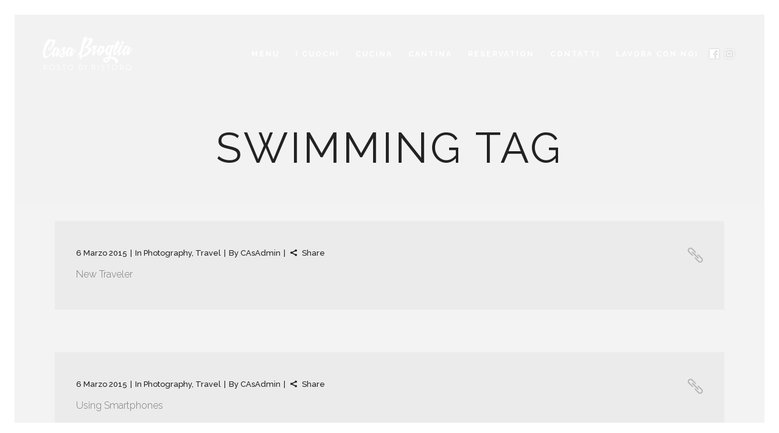

--- FILE ---
content_type: text/html; charset=UTF-8
request_url: https://www.casabroglia.com/tag/swimming/
body_size: 11709
content:
<!DOCTYPE html>
<html lang="it-IT">
<head>
	
<!-- Global site tag (gtag.js) - Google Analytics -->
<script async src="https://www.googletagmanager.com/gtag/js?id=UA-79201404-19"></script>
<script>
  window.dataLayer = window.dataLayer || [];
  function gtag(){dataLayer.push(arguments);}
  gtag('js', new Date());

  gtag('config', 'UA-79201404-19');
</script>

    
			
			
        <meta charset="UTF-8" />
        
        <link rel="profile" href="http://gmpg.org/xfn/11" />
        <link rel="pingback" href="https://www.casabroglia.com/xmlrpc.php" />
        <link rel="shortcut icon" type="image/x-icon" href="https://www.casabroglia.com/wp-content/uploads/2018/02/favicon-broglia.png">
        <link rel="apple-touch-icon" href="https://www.casabroglia.com/wp-content/uploads/2018/02/favicon-broglia.png"/>
	            <meta name="viewport" content="width=device-width,initial-scale=1,user-scalable=no">
        <title>Swimming &#8211; Casa Broglia</title>
<link href='//fonts.googleapis.com/css?family=Open+Sans:100,100italic,200,200italic,300,300italic,400,400italic,500,500italic,600,600italic,700,700italic,800,800italic,900,900italic%7CRaleway:100,100italic,200,200italic,300,300italic,400,400italic,500,500italic,600,600italic,700,700italic,800,800italic,900,900italic%7CDancing+Script:100,100italic,200,200italic,300,300italic,400,400italic,500,500italic,600,600italic,700,700italic,800,800italic,900,900italic%7CLato:100,100italic,200,200italic,300,300italic,400,400italic,500,500italic,600,600italic,700,700italic,800,800italic,900,900italic%7CRaleway:100,100italic,200,200italic,300,300italic,400,400italic,500,500italic,600,600italic,700,700italic,800,800italic,900,900italic%7CDancing+Script:100,100italic,200,200italic,300,300italic,400,400italic,500,500italic,600,600italic,700,700italic,800,800italic,900,900italic%26subset%3Dlatin%2Clatin-ext' rel='stylesheet' type='text/css' />
<meta name='robots' content='max-image-preview:large' />
	<style>img:is([sizes="auto" i], [sizes^="auto," i]) { contain-intrinsic-size: 3000px 1500px }</style>
	<meta name="dlm-version" content="5.1.6"><link rel='dns-prefetch' href='//maps.googleapis.com' />
<link rel="alternate" type="application/rss+xml" title="Casa Broglia &raquo; Feed" href="https://www.casabroglia.com/feed/" />
<link rel="alternate" type="application/rss+xml" title="Casa Broglia &raquo; Swimming Feed del tag" href="https://www.casabroglia.com/tag/swimming/feed/" />
<script type="text/javascript">
/* <![CDATA[ */
window._wpemojiSettings = {"baseUrl":"https:\/\/s.w.org\/images\/core\/emoji\/16.0.1\/72x72\/","ext":".png","svgUrl":"https:\/\/s.w.org\/images\/core\/emoji\/16.0.1\/svg\/","svgExt":".svg","source":{"concatemoji":"https:\/\/www.casabroglia.com\/wp-includes\/js\/wp-emoji-release.min.js?ver=6.8.3"}};
/*! This file is auto-generated */
!function(s,n){var o,i,e;function c(e){try{var t={supportTests:e,timestamp:(new Date).valueOf()};sessionStorage.setItem(o,JSON.stringify(t))}catch(e){}}function p(e,t,n){e.clearRect(0,0,e.canvas.width,e.canvas.height),e.fillText(t,0,0);var t=new Uint32Array(e.getImageData(0,0,e.canvas.width,e.canvas.height).data),a=(e.clearRect(0,0,e.canvas.width,e.canvas.height),e.fillText(n,0,0),new Uint32Array(e.getImageData(0,0,e.canvas.width,e.canvas.height).data));return t.every(function(e,t){return e===a[t]})}function u(e,t){e.clearRect(0,0,e.canvas.width,e.canvas.height),e.fillText(t,0,0);for(var n=e.getImageData(16,16,1,1),a=0;a<n.data.length;a++)if(0!==n.data[a])return!1;return!0}function f(e,t,n,a){switch(t){case"flag":return n(e,"\ud83c\udff3\ufe0f\u200d\u26a7\ufe0f","\ud83c\udff3\ufe0f\u200b\u26a7\ufe0f")?!1:!n(e,"\ud83c\udde8\ud83c\uddf6","\ud83c\udde8\u200b\ud83c\uddf6")&&!n(e,"\ud83c\udff4\udb40\udc67\udb40\udc62\udb40\udc65\udb40\udc6e\udb40\udc67\udb40\udc7f","\ud83c\udff4\u200b\udb40\udc67\u200b\udb40\udc62\u200b\udb40\udc65\u200b\udb40\udc6e\u200b\udb40\udc67\u200b\udb40\udc7f");case"emoji":return!a(e,"\ud83e\udedf")}return!1}function g(e,t,n,a){var r="undefined"!=typeof WorkerGlobalScope&&self instanceof WorkerGlobalScope?new OffscreenCanvas(300,150):s.createElement("canvas"),o=r.getContext("2d",{willReadFrequently:!0}),i=(o.textBaseline="top",o.font="600 32px Arial",{});return e.forEach(function(e){i[e]=t(o,e,n,a)}),i}function t(e){var t=s.createElement("script");t.src=e,t.defer=!0,s.head.appendChild(t)}"undefined"!=typeof Promise&&(o="wpEmojiSettingsSupports",i=["flag","emoji"],n.supports={everything:!0,everythingExceptFlag:!0},e=new Promise(function(e){s.addEventListener("DOMContentLoaded",e,{once:!0})}),new Promise(function(t){var n=function(){try{var e=JSON.parse(sessionStorage.getItem(o));if("object"==typeof e&&"number"==typeof e.timestamp&&(new Date).valueOf()<e.timestamp+604800&&"object"==typeof e.supportTests)return e.supportTests}catch(e){}return null}();if(!n){if("undefined"!=typeof Worker&&"undefined"!=typeof OffscreenCanvas&&"undefined"!=typeof URL&&URL.createObjectURL&&"undefined"!=typeof Blob)try{var e="postMessage("+g.toString()+"("+[JSON.stringify(i),f.toString(),p.toString(),u.toString()].join(",")+"));",a=new Blob([e],{type:"text/javascript"}),r=new Worker(URL.createObjectURL(a),{name:"wpTestEmojiSupports"});return void(r.onmessage=function(e){c(n=e.data),r.terminate(),t(n)})}catch(e){}c(n=g(i,f,p,u))}t(n)}).then(function(e){for(var t in e)n.supports[t]=e[t],n.supports.everything=n.supports.everything&&n.supports[t],"flag"!==t&&(n.supports.everythingExceptFlag=n.supports.everythingExceptFlag&&n.supports[t]);n.supports.everythingExceptFlag=n.supports.everythingExceptFlag&&!n.supports.flag,n.DOMReady=!1,n.readyCallback=function(){n.DOMReady=!0}}).then(function(){return e}).then(function(){var e;n.supports.everything||(n.readyCallback(),(e=n.source||{}).concatemoji?t(e.concatemoji):e.wpemoji&&e.twemoji&&(t(e.twemoji),t(e.wpemoji)))}))}((window,document),window._wpemojiSettings);
/* ]]> */
</script>
<link rel='stylesheet' id='layerslider-css' href='https://www.casabroglia.com/wp-content/plugins/LayerSlider/static/layerslider/css/layerslider.css?ver=6.6.4' type='text/css' media='all' />
<style id='wp-emoji-styles-inline-css' type='text/css'>

	img.wp-smiley, img.emoji {
		display: inline !important;
		border: none !important;
		box-shadow: none !important;
		height: 1em !important;
		width: 1em !important;
		margin: 0 0.07em !important;
		vertical-align: -0.1em !important;
		background: none !important;
		padding: 0 !important;
	}
</style>
<link rel='stylesheet' id='wp-block-library-css' href='https://www.casabroglia.com/wp-includes/css/dist/block-library/style.min.css?ver=6.8.3' type='text/css' media='all' />
<style id='classic-theme-styles-inline-css' type='text/css'>
/*! This file is auto-generated */
.wp-block-button__link{color:#fff;background-color:#32373c;border-radius:9999px;box-shadow:none;text-decoration:none;padding:calc(.667em + 2px) calc(1.333em + 2px);font-size:1.125em}.wp-block-file__button{background:#32373c;color:#fff;text-decoration:none}
</style>
<style id='global-styles-inline-css' type='text/css'>
:root{--wp--preset--aspect-ratio--square: 1;--wp--preset--aspect-ratio--4-3: 4/3;--wp--preset--aspect-ratio--3-4: 3/4;--wp--preset--aspect-ratio--3-2: 3/2;--wp--preset--aspect-ratio--2-3: 2/3;--wp--preset--aspect-ratio--16-9: 16/9;--wp--preset--aspect-ratio--9-16: 9/16;--wp--preset--color--black: #000000;--wp--preset--color--cyan-bluish-gray: #abb8c3;--wp--preset--color--white: #ffffff;--wp--preset--color--pale-pink: #f78da7;--wp--preset--color--vivid-red: #cf2e2e;--wp--preset--color--luminous-vivid-orange: #ff6900;--wp--preset--color--luminous-vivid-amber: #fcb900;--wp--preset--color--light-green-cyan: #7bdcb5;--wp--preset--color--vivid-green-cyan: #00d084;--wp--preset--color--pale-cyan-blue: #8ed1fc;--wp--preset--color--vivid-cyan-blue: #0693e3;--wp--preset--color--vivid-purple: #9b51e0;--wp--preset--gradient--vivid-cyan-blue-to-vivid-purple: linear-gradient(135deg,rgba(6,147,227,1) 0%,rgb(155,81,224) 100%);--wp--preset--gradient--light-green-cyan-to-vivid-green-cyan: linear-gradient(135deg,rgb(122,220,180) 0%,rgb(0,208,130) 100%);--wp--preset--gradient--luminous-vivid-amber-to-luminous-vivid-orange: linear-gradient(135deg,rgba(252,185,0,1) 0%,rgba(255,105,0,1) 100%);--wp--preset--gradient--luminous-vivid-orange-to-vivid-red: linear-gradient(135deg,rgba(255,105,0,1) 0%,rgb(207,46,46) 100%);--wp--preset--gradient--very-light-gray-to-cyan-bluish-gray: linear-gradient(135deg,rgb(238,238,238) 0%,rgb(169,184,195) 100%);--wp--preset--gradient--cool-to-warm-spectrum: linear-gradient(135deg,rgb(74,234,220) 0%,rgb(151,120,209) 20%,rgb(207,42,186) 40%,rgb(238,44,130) 60%,rgb(251,105,98) 80%,rgb(254,248,76) 100%);--wp--preset--gradient--blush-light-purple: linear-gradient(135deg,rgb(255,206,236) 0%,rgb(152,150,240) 100%);--wp--preset--gradient--blush-bordeaux: linear-gradient(135deg,rgb(254,205,165) 0%,rgb(254,45,45) 50%,rgb(107,0,62) 100%);--wp--preset--gradient--luminous-dusk: linear-gradient(135deg,rgb(255,203,112) 0%,rgb(199,81,192) 50%,rgb(65,88,208) 100%);--wp--preset--gradient--pale-ocean: linear-gradient(135deg,rgb(255,245,203) 0%,rgb(182,227,212) 50%,rgb(51,167,181) 100%);--wp--preset--gradient--electric-grass: linear-gradient(135deg,rgb(202,248,128) 0%,rgb(113,206,126) 100%);--wp--preset--gradient--midnight: linear-gradient(135deg,rgb(2,3,129) 0%,rgb(40,116,252) 100%);--wp--preset--font-size--small: 13px;--wp--preset--font-size--medium: 20px;--wp--preset--font-size--large: 36px;--wp--preset--font-size--x-large: 42px;--wp--preset--spacing--20: 0.44rem;--wp--preset--spacing--30: 0.67rem;--wp--preset--spacing--40: 1rem;--wp--preset--spacing--50: 1.5rem;--wp--preset--spacing--60: 2.25rem;--wp--preset--spacing--70: 3.38rem;--wp--preset--spacing--80: 5.06rem;--wp--preset--shadow--natural: 6px 6px 9px rgba(0, 0, 0, 0.2);--wp--preset--shadow--deep: 12px 12px 50px rgba(0, 0, 0, 0.4);--wp--preset--shadow--sharp: 6px 6px 0px rgba(0, 0, 0, 0.2);--wp--preset--shadow--outlined: 6px 6px 0px -3px rgba(255, 255, 255, 1), 6px 6px rgba(0, 0, 0, 1);--wp--preset--shadow--crisp: 6px 6px 0px rgba(0, 0, 0, 1);}:where(.is-layout-flex){gap: 0.5em;}:where(.is-layout-grid){gap: 0.5em;}body .is-layout-flex{display: flex;}.is-layout-flex{flex-wrap: wrap;align-items: center;}.is-layout-flex > :is(*, div){margin: 0;}body .is-layout-grid{display: grid;}.is-layout-grid > :is(*, div){margin: 0;}:where(.wp-block-columns.is-layout-flex){gap: 2em;}:where(.wp-block-columns.is-layout-grid){gap: 2em;}:where(.wp-block-post-template.is-layout-flex){gap: 1.25em;}:where(.wp-block-post-template.is-layout-grid){gap: 1.25em;}.has-black-color{color: var(--wp--preset--color--black) !important;}.has-cyan-bluish-gray-color{color: var(--wp--preset--color--cyan-bluish-gray) !important;}.has-white-color{color: var(--wp--preset--color--white) !important;}.has-pale-pink-color{color: var(--wp--preset--color--pale-pink) !important;}.has-vivid-red-color{color: var(--wp--preset--color--vivid-red) !important;}.has-luminous-vivid-orange-color{color: var(--wp--preset--color--luminous-vivid-orange) !important;}.has-luminous-vivid-amber-color{color: var(--wp--preset--color--luminous-vivid-amber) !important;}.has-light-green-cyan-color{color: var(--wp--preset--color--light-green-cyan) !important;}.has-vivid-green-cyan-color{color: var(--wp--preset--color--vivid-green-cyan) !important;}.has-pale-cyan-blue-color{color: var(--wp--preset--color--pale-cyan-blue) !important;}.has-vivid-cyan-blue-color{color: var(--wp--preset--color--vivid-cyan-blue) !important;}.has-vivid-purple-color{color: var(--wp--preset--color--vivid-purple) !important;}.has-black-background-color{background-color: var(--wp--preset--color--black) !important;}.has-cyan-bluish-gray-background-color{background-color: var(--wp--preset--color--cyan-bluish-gray) !important;}.has-white-background-color{background-color: var(--wp--preset--color--white) !important;}.has-pale-pink-background-color{background-color: var(--wp--preset--color--pale-pink) !important;}.has-vivid-red-background-color{background-color: var(--wp--preset--color--vivid-red) !important;}.has-luminous-vivid-orange-background-color{background-color: var(--wp--preset--color--luminous-vivid-orange) !important;}.has-luminous-vivid-amber-background-color{background-color: var(--wp--preset--color--luminous-vivid-amber) !important;}.has-light-green-cyan-background-color{background-color: var(--wp--preset--color--light-green-cyan) !important;}.has-vivid-green-cyan-background-color{background-color: var(--wp--preset--color--vivid-green-cyan) !important;}.has-pale-cyan-blue-background-color{background-color: var(--wp--preset--color--pale-cyan-blue) !important;}.has-vivid-cyan-blue-background-color{background-color: var(--wp--preset--color--vivid-cyan-blue) !important;}.has-vivid-purple-background-color{background-color: var(--wp--preset--color--vivid-purple) !important;}.has-black-border-color{border-color: var(--wp--preset--color--black) !important;}.has-cyan-bluish-gray-border-color{border-color: var(--wp--preset--color--cyan-bluish-gray) !important;}.has-white-border-color{border-color: var(--wp--preset--color--white) !important;}.has-pale-pink-border-color{border-color: var(--wp--preset--color--pale-pink) !important;}.has-vivid-red-border-color{border-color: var(--wp--preset--color--vivid-red) !important;}.has-luminous-vivid-orange-border-color{border-color: var(--wp--preset--color--luminous-vivid-orange) !important;}.has-luminous-vivid-amber-border-color{border-color: var(--wp--preset--color--luminous-vivid-amber) !important;}.has-light-green-cyan-border-color{border-color: var(--wp--preset--color--light-green-cyan) !important;}.has-vivid-green-cyan-border-color{border-color: var(--wp--preset--color--vivid-green-cyan) !important;}.has-pale-cyan-blue-border-color{border-color: var(--wp--preset--color--pale-cyan-blue) !important;}.has-vivid-cyan-blue-border-color{border-color: var(--wp--preset--color--vivid-cyan-blue) !important;}.has-vivid-purple-border-color{border-color: var(--wp--preset--color--vivid-purple) !important;}.has-vivid-cyan-blue-to-vivid-purple-gradient-background{background: var(--wp--preset--gradient--vivid-cyan-blue-to-vivid-purple) !important;}.has-light-green-cyan-to-vivid-green-cyan-gradient-background{background: var(--wp--preset--gradient--light-green-cyan-to-vivid-green-cyan) !important;}.has-luminous-vivid-amber-to-luminous-vivid-orange-gradient-background{background: var(--wp--preset--gradient--luminous-vivid-amber-to-luminous-vivid-orange) !important;}.has-luminous-vivid-orange-to-vivid-red-gradient-background{background: var(--wp--preset--gradient--luminous-vivid-orange-to-vivid-red) !important;}.has-very-light-gray-to-cyan-bluish-gray-gradient-background{background: var(--wp--preset--gradient--very-light-gray-to-cyan-bluish-gray) !important;}.has-cool-to-warm-spectrum-gradient-background{background: var(--wp--preset--gradient--cool-to-warm-spectrum) !important;}.has-blush-light-purple-gradient-background{background: var(--wp--preset--gradient--blush-light-purple) !important;}.has-blush-bordeaux-gradient-background{background: var(--wp--preset--gradient--blush-bordeaux) !important;}.has-luminous-dusk-gradient-background{background: var(--wp--preset--gradient--luminous-dusk) !important;}.has-pale-ocean-gradient-background{background: var(--wp--preset--gradient--pale-ocean) !important;}.has-electric-grass-gradient-background{background: var(--wp--preset--gradient--electric-grass) !important;}.has-midnight-gradient-background{background: var(--wp--preset--gradient--midnight) !important;}.has-small-font-size{font-size: var(--wp--preset--font-size--small) !important;}.has-medium-font-size{font-size: var(--wp--preset--font-size--medium) !important;}.has-large-font-size{font-size: var(--wp--preset--font-size--large) !important;}.has-x-large-font-size{font-size: var(--wp--preset--font-size--x-large) !important;}
:where(.wp-block-post-template.is-layout-flex){gap: 1.25em;}:where(.wp-block-post-template.is-layout-grid){gap: 1.25em;}
:where(.wp-block-columns.is-layout-flex){gap: 2em;}:where(.wp-block-columns.is-layout-grid){gap: 2em;}
:root :where(.wp-block-pullquote){font-size: 1.5em;line-height: 1.6;}
</style>
<link rel='stylesheet' id='contact-form-7-css' href='https://www.casabroglia.com/wp-content/plugins/contact-form-7/includes/css/styles.css?ver=6.1.3' type='text/css' media='all' />
<link rel='stylesheet' id='modal-window-css' href='https://www.casabroglia.com/wp-content/plugins/modal-window/public/assets/css/modal.min.css?ver=6.2.3' type='text/css' media='all' />
<link rel='stylesheet' id='eltd_default_style-css' href='https://www.casabroglia.com/wp-content/themes/borderland/style.css?ver=6.8.3' type='text/css' media='all' />
<link rel='stylesheet' id='eltd_stylesheet-css' href='https://www.casabroglia.com/wp-content/themes/borderland/css/stylesheet.min.css?ver=6.8.3' type='text/css' media='all' />
<link rel='stylesheet' id='eltd_blog-css' href='https://www.casabroglia.com/wp-content/themes/borderland/css/blog.min.css?ver=6.8.3' type='text/css' media='all' />
<link rel='stylesheet' id='eltd_style_dynamic-css' href='https://www.casabroglia.com/wp-content/themes/borderland/css/style_dynamic.css?ver=1668591189' type='text/css' media='all' />
<link rel='stylesheet' id='eltd_font_awesome-css' href='https://www.casabroglia.com/wp-content/themes/borderland/css/font-awesome/css/font-awesome.min.css?ver=6.8.3' type='text/css' media='all' />
<link rel='stylesheet' id='eltd_font_elegant-css' href='https://www.casabroglia.com/wp-content/themes/borderland/css/elegant-icons/style.min.css?ver=6.8.3' type='text/css' media='all' />
<link rel='stylesheet' id='eltd_ion_icons-css' href='https://www.casabroglia.com/wp-content/themes/borderland/css/ion-icons/css/ionicons.min.css?ver=6.8.3' type='text/css' media='all' />
<link rel='stylesheet' id='eltd_linea_icons-css' href='https://www.casabroglia.com/wp-content/themes/borderland/css/linea-icons/style.css?ver=6.8.3' type='text/css' media='all' />
<link rel='stylesheet' id='eltd_responsive-css' href='https://www.casabroglia.com/wp-content/themes/borderland/css/responsive.min.css?ver=6.8.3' type='text/css' media='all' />
<link rel='stylesheet' id='eltd_style_dynamic_responsive-css' href='https://www.casabroglia.com/wp-content/themes/borderland/css/style_dynamic_responsive.css?ver=1668591189' type='text/css' media='all' />
<link rel='stylesheet' id='js_composer_front-css' href='https://www.casabroglia.com/wp-content/plugins/js_composer/assets/css/js_composer.min.css?ver=6.10.0' type='text/css' media='all' />
<link rel='stylesheet' id='eltd_custom_css-css' href='https://www.casabroglia.com/wp-content/themes/borderland/css/custom_css.css?ver=1668591190' type='text/css' media='all' />
<link rel='stylesheet' id='eltd_mac_stylesheet-css' href='https://www.casabroglia.com/wp-content/themes/borderland/css/mac_stylesheet.css?ver=6.8.3' type='text/css' media='all' />
<link rel='stylesheet' id='eltd_webkit-css' href='https://www.casabroglia.com/wp-content/themes/borderland/css/webkit_stylesheet.css?ver=6.8.3' type='text/css' media='all' />
<link rel='stylesheet' id='childstyle-css' href='https://www.casabroglia.com/wp-content/themes/casabroglia/style.css?ver=6.8.3' type='text/css' media='all' />
<script type="text/javascript" id="layerslider-greensock-js-extra">
/* <![CDATA[ */
var LS_Meta = {"v":"6.6.4"};
/* ]]> */
</script>
<script type="text/javascript" data-cfasync="false" src="https://www.casabroglia.com/wp-content/plugins/LayerSlider/static/layerslider/js/greensock.js?ver=1.19.0" id="layerslider-greensock-js"></script>
<script type="text/javascript" src="https://www.casabroglia.com/wp-includes/js/jquery/jquery.min.js?ver=3.7.1" id="jquery-core-js"></script>
<script type="text/javascript" src="https://www.casabroglia.com/wp-includes/js/jquery/jquery-migrate.min.js?ver=3.4.1" id="jquery-migrate-js"></script>
<script type="text/javascript" data-cfasync="false" src="https://www.casabroglia.com/wp-content/plugins/LayerSlider/static/layerslider/js/layerslider.kreaturamedia.jquery.js?ver=6.6.4" id="layerslider-js"></script>
<script type="text/javascript" data-cfasync="false" src="https://www.casabroglia.com/wp-content/plugins/LayerSlider/static/layerslider/js/layerslider.transitions.js?ver=6.6.4" id="layerslider-transitions-js"></script>
<meta name="generator" content="Powered by LayerSlider 6.6.4 - Multi-Purpose, Responsive, Parallax, Mobile-Friendly Slider Plugin for WordPress." />
<!-- LayerSlider updates and docs at: https://layerslider.kreaturamedia.com -->
<link rel="https://api.w.org/" href="https://www.casabroglia.com/wp-json/" /><link rel="alternate" title="JSON" type="application/json" href="https://www.casabroglia.com/wp-json/wp/v2/tags/26" /><link rel="EditURI" type="application/rsd+xml" title="RSD" href="https://www.casabroglia.com/xmlrpc.php?rsd" />
<meta name="generator" content="WordPress 6.8.3" />
<!-- Guestplan Booking Widget --><script>
		(function(g,s,t,p,l,n){
		g["_gstpln"]={};
		(l=s.createElement(t)),(n=s.getElementsByTagName(t)[0]);
		l.async=1;l.src=p;n.parentNode.insertBefore(l,n);
		})(window,document,"script","https://cdn.guestplan.com/widget.js");_gstpln.accessKey = "aa5c7bdc3200a01ee82935aee4d560e7d35eddc1";_gstpln.open = false;_gstpln.locale = "it";</script><!-- // Guestplan Booking Widget --><!--[if IE 9]><link rel="stylesheet" type="text/css" href="https://www.casabroglia.com/wp-content/themes/borderland/css/ie9_stylesheet.css" media="screen"><![endif]--><meta name="generator" content="Powered by WPBakery Page Builder - drag and drop page builder for WordPress."/>
<noscript><style> .wpb_animate_when_almost_visible { opacity: 1; }</style></noscript></head>

<body class="archive tag tag-swimming tag-26 wp-theme-borderland wp-child-theme-casabroglia eltd-core-1.0.3 ajax_fade page_not_loaded  casabroglia-child-ver-1.0.0 borderland-ver-1.14  vertical_menu_with_scroll smooth_scroll paspartu_enabled paspartu_on_top_fixed paspartu_on_bottom_fixed wpb-js-composer js-comp-ver-6.10.0 vc_responsive">


	<div class="ajax_loader">
        <div class="ajax_loader_1">
            <div class="lines"><div class="line1"></div><div class="line2"></div><div class="line3"></div><div class="line4"></div></div>        </div>
    </div>

<div class="wrapper">
<div class="wrapper_inner">


			<header class="page_header transparent scrolled_not_transparent light stick paspartu_header_inside ajax_header_animation">
			<div class="header_inner clearfix">
							
		
			<div class="header_top_bottom_holder">
								<div class="header_bottom  header_full_width clearfix " style="background-color:rgba(255, 255, 255, 0);" >
																			<div class="header_inner_left">
																									<div class="mobile_menu_button">
										<span>
											<span aria-hidden="true" class="eltd_icon_font_elegant icon_menu " ></span>										</span>
									</div>
																
								
								
																	<div class="logo_wrapper" >
																				<div class="eltd_logo"><a  href="https://www.casabroglia.com/"><img class="normal" src="https://www.casabroglia.com/wp-content/uploads/2020/03/logo-casabroglia-black.png" alt="Logo"/><img class="light" src="https://www.casabroglia.com/wp-content/uploads/2020/03/logo-casabroglia-white.png" alt="Logo"/><img class="dark" src="https://www.casabroglia.com/wp-content/uploads/2020/03/logo-casabroglia-black.png" alt="Logo"/><img class="sticky" src="https://www.casabroglia.com/wp-content/uploads/2020/03/logo-casabroglia-white-Sticky.png" alt="Logo"/><img class="mobile" src="https://www.casabroglia.com/wp-content/uploads/2020/03/logo-casabroglia-black-sticky.png" alt="Logo"/></a></div>
																			</div>
																
								
																							</div>
																																							<div class="header_inner_right">
										<div class="side_menu_button_wrapper right">
																																	<div class="side_menu_button">
												<div class="icon-social-desktop"><a href="https://www.facebook.com/CasaBroglia/" target="_blank"><img src="https://www.casabroglia.com/wp-content/uploads/2018/02/icon-fb.png"></a></div>
												<div class="icon-social-desktop"><a href="https://www.instagram.com/casa_broglia/" target="_blank"><img src="https://www.casabroglia.com/wp-content/uploads/2018/02/icon-instagram.png"></a></div>
												<div class="icon-social-mobile"><a href="https://www.facebook.com/CasaBroglia/" target="_blank"><img src="https://www.casabroglia.com/wp-content/uploads/2018/02/icon-fb-black.png"></a></div>
												<div class="icon-social-mobile"><a href="https://www.instagram.com/casa_broglia/" target="_blank"><img src="https://www.casabroglia.com/wp-content/uploads/2018/02/icon-instagram-black.png"></a></div>
												
													
																																			</div>
										</div>
									</div>
																																	<nav class="main_menu drop_down  slide_from_bottom right">
										<ul id="menu-ita" class=""><li id="nav-menu-item-2022" class="menu-item menu-item-type-post_type menu-item-object-page menu-item-has-children  has_sub narrow"><a href="https://www.casabroglia.com/menu/" class=""><span class="item_inner"><span class="menu_icon_wrapper"><i class="menu_icon blank fa"></i></span><span class="item_text">Menu</span></span><span class="plus"></span></a>
<div class="second"><div class="inner"><ul>
	<li id="nav-menu-item-1969" class="menu-item menu-item-type-custom menu-item-object-custom "><a title="Il menu del giorno, per la pausa pranzo in settimana" target="_blank" href="https://www.casabroglia.com/wp-content/uploads/2025/10/A4_LUNCH__WEB.pdf" class=""><span class="item_inner"><span class="menu_icon_wrapper"><i class="menu_icon blank fa"></i></span><span class="item_text">Pranzo (lun-ven)</span></span><span class="plus"></span></a></li>
	<li id="nav-menu-item-1967" class="menu-item menu-item-type-custom menu-item-object-custom "><a title="Il menu per l&#8217;aperitivo con i piccoli assaggi alla carta" target="_blank" href="https://www.casabroglia.com/wp-content/uploads/2026/01/A5_APERITIVO_WEB.pdf" class=""><span class="item_inner"><span class="menu_icon_wrapper"><i class="menu_icon blank fa"></i></span><span class="item_text">Aperitivo &#038; Bistrot</span></span><span class="plus"></span></a></li>
	<li id="nav-menu-item-1968" class="menu-item menu-item-type-custom menu-item-object-custom menu-item-has-children sub"><a title="Il nostro Menu&#8217; alla carta" href="#" class=""><span class="item_inner"><span class="menu_icon_wrapper"><i class="menu_icon blank fa"></i></span><span class="item_text">Cena</span></span><span class="plus"></span><i class="eltd_menu_arrow fa fa-angle-right"></i></a>
	<ul>
		<li id="nav-menu-item-1983" class="menu-item menu-item-type-custom menu-item-object-custom "><a target="_blank" href="https://www.casabroglia.com/wp-content/uploads/2026/01/A4-DINNER_ITA_WEB-1.pdf" class=""><span class="item_inner"><span class="menu_icon_wrapper"><i class="menu_icon blank fa"></i></span><span class="item_text">Italiano</span></span><span class="plus"></span></a></li>
		<li id="nav-menu-item-1982" class="menu-item menu-item-type-custom menu-item-object-custom "><a target="_blank" href="https://www.casabroglia.com/wp-content/uploads/2026/01/A4-DINNER_ENG_WEB-1.pdfhttps://www.casabroglia.com/wp-content/uploads/2026/01/A4-DINNER_ENG_WEB-1.pdf" class=""><span class="item_inner"><span class="menu_icon_wrapper"><i class="menu_icon blank fa"></i></span><span class="item_text">English</span></span><span class="plus"></span></a></li>
	</ul>
</li>
	<li id="nav-menu-item-2067" class="menu-item menu-item-type-custom menu-item-object-custom "><a title="La carta dei dolci e gli abbinamenti, i nostri amari e digestivi" target="_blank" href="https://www.casabroglia.com/wp-content/uploads/2025/10/A5_DESSERT_DIGESTIVI_WEB.pdf" class=""><span class="item_inner"><span class="menu_icon_wrapper"><i class="menu_icon blank fa"></i></span><span class="item_text">Desserts &#038; Digestivi</span></span><span class="plus"></span></a></li>
	<li id="nav-menu-item-2630" class="menu-item menu-item-type-custom menu-item-object-custom "><a title="Informazioni utili per le allergie" href="https://www.casabroglia.com/wp-content/uploads/2025/11/TABELLA_ALLERGENI.pdf" class=""><span class="item_inner"><span class="menu_icon_wrapper"><i class="menu_icon blank fa"></i></span><span class="item_text">Carta Allergeni</span></span><span class="plus"></span></a></li>
</ul></div></div>
</li>
<li id="nav-menu-item-1963" class="menu-item menu-item-type-post_type menu-item-object-page  narrow"><a href="https://www.casabroglia.com/cuochi/" class=""><span class="item_inner"><span class="menu_icon_wrapper"><i class="menu_icon blank fa"></i></span><span class="item_text">I Cuochi</span></span><span class="plus"></span></a></li>
<li id="nav-menu-item-1965" class="menu-item menu-item-type-post_type menu-item-object-page  narrow"><a href="https://www.casabroglia.com/cucina/" class=""><span class="item_inner"><span class="menu_icon_wrapper"><i class="menu_icon blank fa"></i></span><span class="item_text">Cucina</span></span><span class="plus"></span></a></li>
<li id="nav-menu-item-1964" class="menu-item menu-item-type-post_type menu-item-object-page menu-item-has-children  has_sub narrow"><a href="https://www.casabroglia.com/cantina/" class=""><span class="item_inner"><span class="menu_icon_wrapper"><i class="menu_icon blank fa"></i></span><span class="item_text">Cantina</span></span><span class="plus"></span></a>
<div class="second"><div class="inner"><ul>
	<li id="nav-menu-item-1990" class="menu-item menu-item-type-custom menu-item-object-custom "><a target="_blank" href="https://www.casabroglia.com/wp-content/uploads/2025/11/20250617-WINE-LIST.pdf" class=""><span class="item_inner"><span class="menu_icon_wrapper"><i class="menu_icon blank fa"></i></span><span class="item_text">Carta dei vini</span></span><span class="plus"></span></a></li>
	<li id="nav-menu-item-2633" class="menu-item menu-item-type-custom menu-item-object-custom "><a title="I nostri consigli per abbinare in maniera corretta i nostri calici ai nostri piatti" href="https://www.casabroglia.com/wp-content/uploads/2025/11/TABELLA_ALLERGENI.pdf" class=""><span class="item_inner"><span class="menu_icon_wrapper"><i class="menu_icon blank fa"></i></span><span class="item_text">Abbinamenti Calici/Menu&#8217;</span></span><span class="plus"></span></a></li>
</ul></div></div>
</li>
<li id="nav-menu-item-1962" class="menu-item menu-item-type-post_type menu-item-object-page  narrow"><a href="https://www.casabroglia.com/reservation/" class=""><span class="item_inner"><span class="menu_icon_wrapper"><i class="menu_icon blank fa"></i></span><span class="item_text">Reservation</span></span><span class="plus"></span></a></li>
<li id="nav-menu-item-1966" class="menu-item menu-item-type-post_type menu-item-object-page  narrow"><a href="https://www.casabroglia.com/contatti/" class=""><span class="item_inner"><span class="menu_icon_wrapper"><i class="menu_icon blank fa"></i></span><span class="item_text">Contatti</span></span><span class="plus"></span></a></li>
<li id="nav-menu-item-1959" class="menu-item menu-item-type-post_type menu-item-object-page  narrow"><a href="https://www.casabroglia.com/lavora-con-noi/" class=""><span class="item_inner"><span class="menu_icon_wrapper"><i class="menu_icon blank fa"></i></span><span class="item_text">Lavora con noi</span></span><span class="plus"></span></a></li>
</ul>									</nav>
																																															<nav class="mobile_menu">
									<ul id="menu-ita-1" class=""><li id="mobile-menu-item-2022" class="menu-item menu-item-type-post_type menu-item-object-page menu-item-has-children  has_sub"><a href="https://www.casabroglia.com/menu/" class=""><span>Menu</span></a><span class="mobile_arrow"><i class="fa fa-angle-right"></i><i class="fa fa-angle-down"></i></span>
<ul class="sub_menu">
	<li id="mobile-menu-item-1969" class="menu-item menu-item-type-custom menu-item-object-custom "><a title="Il menu del giorno, per la pausa pranzo in settimana" target="_blank" href="https://www.casabroglia.com/wp-content/uploads/2025/10/A4_LUNCH__WEB.pdf" class=""><span>Pranzo (lun-ven)</span></a><span class="mobile_arrow"><i class="fa fa-angle-right"></i><i class="fa fa-angle-down"></i></span></li>
	<li id="mobile-menu-item-1967" class="menu-item menu-item-type-custom menu-item-object-custom "><a title="Il menu per l&#8217;aperitivo con i piccoli assaggi alla carta" target="_blank" href="https://www.casabroglia.com/wp-content/uploads/2026/01/A5_APERITIVO_WEB.pdf" class=""><span>Aperitivo &#038; Bistrot</span></a><span class="mobile_arrow"><i class="fa fa-angle-right"></i><i class="fa fa-angle-down"></i></span></li>
	<li id="mobile-menu-item-1968" class="menu-item menu-item-type-custom menu-item-object-custom menu-item-has-children  has_sub"><a title="Il nostro Menu&#8217; alla carta" href="#" class=""><span>Cena</span></a><span class="mobile_arrow"><i class="fa fa-angle-right"></i><i class="fa fa-angle-down"></i></span>
	<ul class="sub_menu">
		<li id="mobile-menu-item-1983" class="menu-item menu-item-type-custom menu-item-object-custom "><a target="_blank" href="https://www.casabroglia.com/wp-content/uploads/2026/01/A4-DINNER_ITA_WEB-1.pdf" class=""><span>Italiano</span></a><span class="mobile_arrow"><i class="fa fa-angle-right"></i><i class="fa fa-angle-down"></i></span></li>
		<li id="mobile-menu-item-1982" class="menu-item menu-item-type-custom menu-item-object-custom "><a target="_blank" href="https://www.casabroglia.com/wp-content/uploads/2026/01/A4-DINNER_ENG_WEB-1.pdfhttps://www.casabroglia.com/wp-content/uploads/2026/01/A4-DINNER_ENG_WEB-1.pdf" class=""><span>English</span></a><span class="mobile_arrow"><i class="fa fa-angle-right"></i><i class="fa fa-angle-down"></i></span></li>
	</ul>
</li>
	<li id="mobile-menu-item-2067" class="menu-item menu-item-type-custom menu-item-object-custom "><a title="La carta dei dolci e gli abbinamenti, i nostri amari e digestivi" target="_blank" href="https://www.casabroglia.com/wp-content/uploads/2025/10/A5_DESSERT_DIGESTIVI_WEB.pdf" class=""><span>Desserts &#038; Digestivi</span></a><span class="mobile_arrow"><i class="fa fa-angle-right"></i><i class="fa fa-angle-down"></i></span></li>
	<li id="mobile-menu-item-2630" class="menu-item menu-item-type-custom menu-item-object-custom "><a title="Informazioni utili per le allergie" href="https://www.casabroglia.com/wp-content/uploads/2025/11/TABELLA_ALLERGENI.pdf" class=""><span>Carta Allergeni</span></a><span class="mobile_arrow"><i class="fa fa-angle-right"></i><i class="fa fa-angle-down"></i></span></li>
</ul>
</li>
<li id="mobile-menu-item-1963" class="menu-item menu-item-type-post_type menu-item-object-page "><a href="https://www.casabroglia.com/cuochi/" class=""><span>I Cuochi</span></a><span class="mobile_arrow"><i class="fa fa-angle-right"></i><i class="fa fa-angle-down"></i></span></li>
<li id="mobile-menu-item-1965" class="menu-item menu-item-type-post_type menu-item-object-page "><a href="https://www.casabroglia.com/cucina/" class=""><span>Cucina</span></a><span class="mobile_arrow"><i class="fa fa-angle-right"></i><i class="fa fa-angle-down"></i></span></li>
<li id="mobile-menu-item-1964" class="menu-item menu-item-type-post_type menu-item-object-page menu-item-has-children  has_sub"><a href="https://www.casabroglia.com/cantina/" class=""><span>Cantina</span></a><span class="mobile_arrow"><i class="fa fa-angle-right"></i><i class="fa fa-angle-down"></i></span>
<ul class="sub_menu">
	<li id="mobile-menu-item-1990" class="menu-item menu-item-type-custom menu-item-object-custom "><a target="_blank" href="https://www.casabroglia.com/wp-content/uploads/2025/11/20250617-WINE-LIST.pdf" class=""><span>Carta dei vini</span></a><span class="mobile_arrow"><i class="fa fa-angle-right"></i><i class="fa fa-angle-down"></i></span></li>
	<li id="mobile-menu-item-2633" class="menu-item menu-item-type-custom menu-item-object-custom "><a title="I nostri consigli per abbinare in maniera corretta i nostri calici ai nostri piatti" href="https://www.casabroglia.com/wp-content/uploads/2025/11/TABELLA_ALLERGENI.pdf" class=""><span>Abbinamenti Calici/Menu&#8217;</span></a><span class="mobile_arrow"><i class="fa fa-angle-right"></i><i class="fa fa-angle-down"></i></span></li>
</ul>
</li>
<li id="mobile-menu-item-1962" class="menu-item menu-item-type-post_type menu-item-object-page "><a href="https://www.casabroglia.com/reservation/" class=""><span>Reservation</span></a><span class="mobile_arrow"><i class="fa fa-angle-right"></i><i class="fa fa-angle-down"></i></span></li>
<li id="mobile-menu-item-1966" class="menu-item menu-item-type-post_type menu-item-object-page "><a href="https://www.casabroglia.com/contatti/" class=""><span>Contatti</span></a><span class="mobile_arrow"><i class="fa fa-angle-right"></i><i class="fa fa-angle-down"></i></span></li>
<li id="mobile-menu-item-1959" class="menu-item menu-item-type-post_type menu-item-object-page "><a href="https://www.casabroglia.com/lavora-con-noi/" class=""><span>Lavora con noi</span></a><span class="mobile_arrow"><i class="fa fa-angle-right"></i><i class="fa fa-angle-down"></i></span></li>
</ul>								</nav>
													</div>
				</div>
			</div>
		</header>
		

		<a id='back_to_top' class="" href='#'>
			<span class="eltd_icon_stack">
				<span aria-hidden="true" class="eltd_icon_font_elegant arrow_carrot-up  " ></span>			</span>
		</a>






<div class="paspartu_outer  paspartu_on_bottom_fixed">
    	
	        <div class="paspartu_top"></div>
    	<div class="paspartu_left"></div>
    <div class="paspartu_right"></div>
            <div class="paspartu_bottom"></div>
        <div class="paspartu_inner">

<div class="content ">
				<div class="meta">
			
        <div class="seo_title">Casa Broglia | Swimming</div>

							<span id="eltd_page_id">26</span>
			<div class="body_classes">archive,tag,tag-swimming,tag-26,wp-theme-borderland,wp-child-theme-casabroglia,eltd-core-1.0.3,ajax_fade,page_not_loaded,,casabroglia-child-ver-1.0.0,borderland-ver-1.14, vertical_menu_with_scroll,smooth_scroll,paspartu_enabled,paspartu_on_top_fixed,paspartu_on_bottom_fixed,wpb-js-composer js-comp-ver-6.10.0,vc_responsive</div>
		</div>
		<div class="content_inner  ">
					
	
			<div class="title_outer title_without_animation"  data-height="310">
		<div class="title position_center standard_title with_background_color" style="height:310px;background-color:#f2f2f2;">
			<div class="image not_responsive"></div>
			
			<div class="title_holder"  style="padding-top:130px;height:180px;">
				<div class="container">
					<div class="container_inner clearfix">
						<div class="title_subtitle_holder title_content_background" >
                                                        								
									
									
									
																																					
                                    									
									
									
									
                                    										          <h1><span >Swimming Tag</span></h1>
									
									
									
									
                                    
									
								
								
									
															                                						</div>
					</div>
				</div>
			</div>
		</div>
	</div>
		<div class="container">
					<div class="container_inner default_template_holder clearfix">
									
	<div class="blog_holder blog_standard_type">
		
						<article id="post-323" class="post-323 post type-post status-publish format-link has-post-thumbnail hentry category-photography category-travel tag-beach tag-sunset tag-swimming post_format-post-format-link">
            <div class="post_content_holder">
                <div class="post_text_columns">
					<div class="post_text  ">
						<div class="post_text_inner">
															<div class="post_info_link_mark">
									<span class="link_mark"></span>
								</div>
																					
								
								<div class="post_info clearfix  with_icon_right">
									<div class="date">
	
	6 Marzo 2015
	</div><div class="post_category">in <a href="https://www.casabroglia.com/category/photography/" rel="category tag">Photography</a>, <a href="https://www.casabroglia.com/category/travel/" rel="category tag">Travel</a></div><div class="post_info_author_holder">by <a class="post_author_link" href="https://www.casabroglia.com/author/casadmin/">cAsAdmin</a></div>
<div class="blog_social_share_wrapper">
	<div class="blog_share"><div class="social_share_holder"><a href="javascript:void(0)" target="_self"><i class="social_share social_share_icon"></i><span class="social_share_title">Share</span></a><div class="social_share_dropdown"><ul><li class="facebook_share"><a title="Share on Facebook" href="javascript:void(0)" onclick="window.open('http://www.facebook.com/sharer.php?s=100&amp;p[title]=New+Traveler&amp;p[url]=https%3A%2F%2Fwww.casabroglia.com%2Fnew-traveler%2F&amp;p[images][0]=https://www.casabroglia.com/wp-content/uploads/2015/03/bg-teatime-in-iceland.jpg&amp;p[summary]=No+one+rejects%2C+dislikes%2C+or+avoids+pleasure+itself%2C+because+it+is+pleasure%2C+but+because+those+who+do+not+know+how+to+pursue+pleasure+rationally+encounter+consequences+that+are+extremely+painful.+Nor+again+is+there+anyone+who+loves+or+pursues+or+desires+to+obtain+pain+of+itself.+No+one+rejects%2C+dislikes%2C+or+avoids+pleasure+itself%2C+because+it+is+pleasure%2C+but+because+those+who+do+not+know+how+to+pursue+pleasure+rationally+encounter+consequences+that+are+extremely+painful.', 'sharer', 'toolbar=0,status=0,width=620,height=280');"><span class="social_network_icon social_facebook"></span></a></li><li class="twitter_share"><a href="#" onclick="popUp=window.open('http://twitter.com/home?status=No+one+rejects%2C+dislikes%2C+or+avoids+pleasure+itself%2C+because+it+is+pleasure%2C+but+because+those+who+do+not+know+how+to+https://www.casabroglia.com/new-traveler/', 'popupwindow', 'scrollbars=yes,width=800,height=400');popUp.focus();return false;"><span class="social_network_icon social_twitter"></span></a></li><li  class="google_share"><a class="share_link" href="#" onclick="popUp=window.open('https://plus.google.com/share?url=https%3A%2F%2Fwww.casabroglia.com%2Fnew-traveler%2F', 'popupwindow', 'scrollbars=yes,width=800,height=400');popUp.focus();return false"><span class="social_network_icon social_googleplus"></span></a></li><li  class="tumblr_share"><a class="share_link" href="#" onclick="popUp=window.open('http://www.tumblr.com/share/link?url=https%3A%2F%2Fwww.casabroglia.com%2Fnew-traveler%2F&amp;name=New+Traveler&amp;description=No+one+rejects%2C+dislikes%2C+or+avoids+pleasure+itself%2C+because+it+is+pleasure%2C+but+because+those+who+do+not+know+how+to+pursue+pleasure+rationally+encounter+consequences+that+are+extremely+painful.+Nor+again+is+there+anyone+who+loves+or+pursues+or+desires+to+obtain+pain+of+itself.+No+one+rejects%2C+dislikes%2C+or+avoids+pleasure+itself%2C+because+it+is+pleasure%2C+but+because+those+who+do+not+know+how+to+pursue+pleasure+rationally+encounter+consequences+that+are+extremely+painful.', 'popupwindow', 'scrollbars=yes,width=800,height=400');popUp.focus();return false"><span class="social_network_icon social_tumblr"></span></a></li><li  class="pinterest_share"><a class="share_link" href="#" onclick="popUp=window.open('http://pinterest.com/pin/create/button/?url=https%3A%2F%2Fwww.casabroglia.com%2Fnew-traveler%2F&amp;description=New Traveler&amp;media=https%3A%2F%2Fwww.casabroglia.com%2Fwp-content%2Fuploads%2F2015%2F03%2Fbg-teatime-in-iceland.jpg', 'popupwindow', 'scrollbars=yes,width=800,height=400');popUp.focus();return false"><span class="social_network_icon social_pinterest"></span></a></li></ul></div></div></div>	
</div>								</div>
														<div class="post_title">
								<h3><a href="https://www.casabroglia.com/new-traveler/" title="New Traveler">New Traveler</a></h3>								
							</div>
													</div>
					</div>
                </div>
            </div>
        </article>

					<article id="post-311" class="post-311 post type-post status-publish format-link has-post-thumbnail hentry category-photography category-travel tag-beach tag-sunset tag-swimming post_format-post-format-link">
            <div class="post_content_holder">
                <div class="post_text_columns">
					<div class="post_text  ">
						<div class="post_text_inner">
															<div class="post_info_link_mark">
									<span class="link_mark"></span>
								</div>
																					
								
								<div class="post_info clearfix  with_icon_right">
									<div class="date">
	
	6 Marzo 2015
	</div><div class="post_category">in <a href="https://www.casabroglia.com/category/photography/" rel="category tag">Photography</a>, <a href="https://www.casabroglia.com/category/travel/" rel="category tag">Travel</a></div><div class="post_info_author_holder">by <a class="post_author_link" href="https://www.casabroglia.com/author/casadmin/">cAsAdmin</a></div>
<div class="blog_social_share_wrapper">
	<div class="blog_share"><div class="social_share_holder"><a href="javascript:void(0)" target="_self"><i class="social_share social_share_icon"></i><span class="social_share_title">Share</span></a><div class="social_share_dropdown"><ul><li class="facebook_share"><a title="Share on Facebook" href="javascript:void(0)" onclick="window.open('http://www.facebook.com/sharer.php?s=100&amp;p[title]=Using+Smartphones&amp;p[url]=https%3A%2F%2Fwww.casabroglia.com%2Fusing-smartphones%2F&amp;p[images][0]=https://www.casabroglia.com/wp-content/uploads/2015/03/bg-in-flight.jpg&amp;p[summary]=No+one+rejects%2C+dislikes%2C+or+avoids+pleasure+itself%2C+because+it+is+pleasure%2C+but+because+those+who+do+not+know+how+to+pursue+pleasure+rationally+encounter+consequences+that+are+extremely+painful.+Nor+again+is+there+anyone+who+loves+or+pursues+or+desires+to+obtain+pain+of+itself.+No+one+rejects%2C+dislikes%2C+or+avoids+pleasure+itself%2C+because+it+is+pleasure%2C+but+because+those+who+do+not+know+how+to+pursue+pleasure+rationally+encounter+consequences+that+are+extremely+painful.', 'sharer', 'toolbar=0,status=0,width=620,height=280');"><span class="social_network_icon social_facebook"></span></a></li><li class="twitter_share"><a href="#" onclick="popUp=window.open('http://twitter.com/home?status=No+one+rejects%2C+dislikes%2C+or+avoids+pleasure+itself%2C+because+it+is+pleasure%2C+but+because+those+who+do+not+know+how+to+https://www.casabroglia.com/using-smartphones/', 'popupwindow', 'scrollbars=yes,width=800,height=400');popUp.focus();return false;"><span class="social_network_icon social_twitter"></span></a></li><li  class="google_share"><a class="share_link" href="#" onclick="popUp=window.open('https://plus.google.com/share?url=https%3A%2F%2Fwww.casabroglia.com%2Fusing-smartphones%2F', 'popupwindow', 'scrollbars=yes,width=800,height=400');popUp.focus();return false"><span class="social_network_icon social_googleplus"></span></a></li><li  class="tumblr_share"><a class="share_link" href="#" onclick="popUp=window.open('http://www.tumblr.com/share/link?url=https%3A%2F%2Fwww.casabroglia.com%2Fusing-smartphones%2F&amp;name=Using+Smartphones&amp;description=No+one+rejects%2C+dislikes%2C+or+avoids+pleasure+itself%2C+because+it+is+pleasure%2C+but+because+those+who+do+not+know+how+to+pursue+pleasure+rationally+encounter+consequences+that+are+extremely+painful.+Nor+again+is+there+anyone+who+loves+or+pursues+or+desires+to+obtain+pain+of+itself.+No+one+rejects%2C+dislikes%2C+or+avoids+pleasure+itself%2C+because+it+is+pleasure%2C+but+because+those+who+do+not+know+how+to+pursue+pleasure+rationally+encounter+consequences+that+are+extremely+painful.', 'popupwindow', 'scrollbars=yes,width=800,height=400');popUp.focus();return false"><span class="social_network_icon social_tumblr"></span></a></li><li  class="pinterest_share"><a class="share_link" href="#" onclick="popUp=window.open('http://pinterest.com/pin/create/button/?url=https%3A%2F%2Fwww.casabroglia.com%2Fusing-smartphones%2F&amp;description=Using Smartphones&amp;media=https%3A%2F%2Fwww.casabroglia.com%2Fwp-content%2Fuploads%2F2015%2F03%2Fbg-in-flight.jpg', 'popupwindow', 'scrollbars=yes,width=800,height=400');popUp.focus();return false"><span class="social_network_icon social_pinterest"></span></a></li></ul></div></div></div>	
</div>								</div>
														<div class="post_title">
								<h3><a href="https://www.casabroglia.com/using-smartphones/" title="Using Smartphones">Using Smartphones</a></h3>								
							</div>
													</div>
					</div>
                </div>
            </div>
        </article>

					<article id="post-299" class="post-299 post type-post status-publish format-link has-post-thumbnail hentry category-photography category-travel tag-beach tag-sunset tag-swimming post_format-post-format-link">
            <div class="post_content_holder">
                <div class="post_text_columns">
					<div class="post_text  ">
						<div class="post_text_inner">
															<div class="post_info_link_mark">
									<span class="link_mark"></span>
								</div>
																					
								
								<div class="post_info clearfix  with_icon_right">
									<div class="date">
	
	6 Marzo 2015
	</div><div class="post_category">in <a href="https://www.casabroglia.com/category/photography/" rel="category tag">Photography</a>, <a href="https://www.casabroglia.com/category/travel/" rel="category tag">Travel</a></div><div class="post_info_author_holder">by <a class="post_author_link" href="https://www.casabroglia.com/author/casadmin/">cAsAdmin</a></div>
<div class="blog_social_share_wrapper">
	<div class="blog_share"><div class="social_share_holder"><a href="javascript:void(0)" target="_self"><i class="social_share social_share_icon"></i><span class="social_share_title">Share</span></a><div class="social_share_dropdown"><ul><li class="facebook_share"><a title="Share on Facebook" href="javascript:void(0)" onclick="window.open('http://www.facebook.com/sharer.php?s=100&amp;p[title]=Farm+in+South+Africa&amp;p[url]=https%3A%2F%2Fwww.casabroglia.com%2Ffarm-in-south-africa%2F&amp;p[images][0]=https://www.casabroglia.com/wp-content/uploads/2015/03/bg-teatime-in-iceland.jpg&amp;p[summary]=No+one+rejects%2C+dislikes%2C+or+avoids+pleasure+itself%2C+because+it+is+pleasure%2C+but+because+those+who+do+not+know+how+to+pursue+pleasure+rationally+encounter+consequences+that+are+extremely+painful.+Nor+again+is+there+anyone+who+loves+or+pursues+or+desires+to+obtain+pain+of+itself.+No+one+rejects%2C+dislikes%2C+or+avoids+pleasure+itself%2C+because+it+is+pleasure%2C+but+because+those+who+do+not+know+how+to+pursue+pleasure+rationally+encounter+consequences+that+are+extremely+painful.', 'sharer', 'toolbar=0,status=0,width=620,height=280');"><span class="social_network_icon social_facebook"></span></a></li><li class="twitter_share"><a href="#" onclick="popUp=window.open('http://twitter.com/home?status=No+one+rejects%2C+dislikes%2C+or+avoids+pleasure+itself%2C+because+it+is+pleasure%2C+but+because+those+who+do+not+know+how+to+https://www.casabroglia.com/farm-in-south-africa/', 'popupwindow', 'scrollbars=yes,width=800,height=400');popUp.focus();return false;"><span class="social_network_icon social_twitter"></span></a></li><li  class="google_share"><a class="share_link" href="#" onclick="popUp=window.open('https://plus.google.com/share?url=https%3A%2F%2Fwww.casabroglia.com%2Ffarm-in-south-africa%2F', 'popupwindow', 'scrollbars=yes,width=800,height=400');popUp.focus();return false"><span class="social_network_icon social_googleplus"></span></a></li><li  class="tumblr_share"><a class="share_link" href="#" onclick="popUp=window.open('http://www.tumblr.com/share/link?url=https%3A%2F%2Fwww.casabroglia.com%2Ffarm-in-south-africa%2F&amp;name=Farm+in+South+Africa&amp;description=No+one+rejects%2C+dislikes%2C+or+avoids+pleasure+itself%2C+because+it+is+pleasure%2C+but+because+those+who+do+not+know+how+to+pursue+pleasure+rationally+encounter+consequences+that+are+extremely+painful.+Nor+again+is+there+anyone+who+loves+or+pursues+or+desires+to+obtain+pain+of+itself.+No+one+rejects%2C+dislikes%2C+or+avoids+pleasure+itself%2C+because+it+is+pleasure%2C+but+because+those+who+do+not+know+how+to+pursue+pleasure+rationally+encounter+consequences+that+are+extremely+painful.', 'popupwindow', 'scrollbars=yes,width=800,height=400');popUp.focus();return false"><span class="social_network_icon social_tumblr"></span></a></li><li  class="pinterest_share"><a class="share_link" href="#" onclick="popUp=window.open('http://pinterest.com/pin/create/button/?url=https%3A%2F%2Fwww.casabroglia.com%2Ffarm-in-south-africa%2F&amp;description=Farm in South Africa&amp;media=https%3A%2F%2Fwww.casabroglia.com%2Fwp-content%2Fuploads%2F2015%2F03%2Fbg-teatime-in-iceland.jpg', 'popupwindow', 'scrollbars=yes,width=800,height=400');popUp.focus();return false"><span class="social_network_icon social_pinterest"></span></a></li></ul></div></div></div>	
</div>								</div>
														<div class="post_title">
								<h3><a href="https://www.casabroglia.com/farm-in-south-africa/" title="Farm in South Africa">Farm in South Africa</a></h3>								
							</div>
													</div>
					</div>
                </div>
            </div>
        </article>

					<article id="post-287" class="post-287 post type-post status-publish format-link has-post-thumbnail hentry category-photography category-travel tag-beach tag-sunset tag-swimming post_format-post-format-link">
            <div class="post_content_holder">
                <div class="post_text_columns">
					<div class="post_text  ">
						<div class="post_text_inner">
															<div class="post_info_link_mark">
									<span class="link_mark"></span>
								</div>
																					
								
								<div class="post_info clearfix  with_icon_right">
									<div class="date">
	
	6 Marzo 2015
	</div><div class="post_category">in <a href="https://www.casabroglia.com/category/photography/" rel="category tag">Photography</a>, <a href="https://www.casabroglia.com/category/travel/" rel="category tag">Travel</a></div><div class="post_info_author_holder">by <a class="post_author_link" href="https://www.casabroglia.com/author/casadmin/">cAsAdmin</a></div>
<div class="blog_social_share_wrapper">
	<div class="blog_share"><div class="social_share_holder"><a href="javascript:void(0)" target="_self"><i class="social_share social_share_icon"></i><span class="social_share_title">Share</span></a><div class="social_share_dropdown"><ul><li class="facebook_share"><a title="Share on Facebook" href="javascript:void(0)" onclick="window.open('http://www.facebook.com/sharer.php?s=100&amp;p[title]=Travel+Myths&amp;p[url]=https%3A%2F%2Fwww.casabroglia.com%2Ftravel-myths%2F&amp;p[images][0]=https://www.casabroglia.com/wp-content/uploads/2015/03/bg-in-flight.jpg&amp;p[summary]=No+one+rejects%2C+dislikes%2C+or+avoids+pleasure+itself%2C+because+it+is+pleasure%2C+but+because+those+who+do+not+know+how+to+pursue+pleasure+rationally+encounter+consequences+that+are+extremely+painful.+Nor+again+is+there+anyone+who+loves+or+pursues+or+desires+to+obtain+pain+of+itself.+No+one+rejects%2C+dislikes%2C+or+avoids+pleasure+itself%2C+because+it+is+pleasure%2C+but+because+those+who+do+not+know+how+to+pursue+pleasure+rationally+encounter+consequences+that+are+extremely+painful.', 'sharer', 'toolbar=0,status=0,width=620,height=280');"><span class="social_network_icon social_facebook"></span></a></li><li class="twitter_share"><a href="#" onclick="popUp=window.open('http://twitter.com/home?status=No+one+rejects%2C+dislikes%2C+or+avoids+pleasure+itself%2C+because+it+is+pleasure%2C+but+because+those+who+do+not+know+how+to+https://www.casabroglia.com/travel-myths/', 'popupwindow', 'scrollbars=yes,width=800,height=400');popUp.focus();return false;"><span class="social_network_icon social_twitter"></span></a></li><li  class="google_share"><a class="share_link" href="#" onclick="popUp=window.open('https://plus.google.com/share?url=https%3A%2F%2Fwww.casabroglia.com%2Ftravel-myths%2F', 'popupwindow', 'scrollbars=yes,width=800,height=400');popUp.focus();return false"><span class="social_network_icon social_googleplus"></span></a></li><li  class="tumblr_share"><a class="share_link" href="#" onclick="popUp=window.open('http://www.tumblr.com/share/link?url=https%3A%2F%2Fwww.casabroglia.com%2Ftravel-myths%2F&amp;name=Travel+Myths&amp;description=No+one+rejects%2C+dislikes%2C+or+avoids+pleasure+itself%2C+because+it+is+pleasure%2C+but+because+those+who+do+not+know+how+to+pursue+pleasure+rationally+encounter+consequences+that+are+extremely+painful.+Nor+again+is+there+anyone+who+loves+or+pursues+or+desires+to+obtain+pain+of+itself.+No+one+rejects%2C+dislikes%2C+or+avoids+pleasure+itself%2C+because+it+is+pleasure%2C+but+because+those+who+do+not+know+how+to+pursue+pleasure+rationally+encounter+consequences+that+are+extremely+painful.', 'popupwindow', 'scrollbars=yes,width=800,height=400');popUp.focus();return false"><span class="social_network_icon social_tumblr"></span></a></li><li  class="pinterest_share"><a class="share_link" href="#" onclick="popUp=window.open('http://pinterest.com/pin/create/button/?url=https%3A%2F%2Fwww.casabroglia.com%2Ftravel-myths%2F&amp;description=Travel Myths&amp;media=https%3A%2F%2Fwww.casabroglia.com%2Fwp-content%2Fuploads%2F2015%2F03%2Fbg-in-flight.jpg', 'popupwindow', 'scrollbars=yes,width=800,height=400');popUp.focus();return false"><span class="social_network_icon social_pinterest"></span></a></li></ul></div></div></div>	
</div>								</div>
														<div class="post_title">
								<h3><a href="https://www.casabroglia.com/travel-myths/" title="Travel Myths">Travel Myths</a></h3>								
							</div>
													</div>
					</div>
                </div>
            </div>
        </article>

				</div>
							</div>
					</div>


    </div> <!-- close div.content_inner -->
</div>  <!-- close div.content -->

        		</div> <!-- paspartu_inner close div -->
    </div> <!-- paspartu_outer close div -->

<footer >
	<div class="footer_inner clearfix">
					<div class="footer_top_holder">
				<div class="footer_top footer_top_full">
																					<div class="four_columns clearfix">
										<div class="eltd_column column1">
											<div class="column_inner">
												<div id="text-3" class="widget widget_text"><h4>SOCIAL</h4>			<div class="textwidget"><span class="eltd_icon_shade eltd_icon_shortcode font_awesome square pull-center " data-hover-background-color=#5d5d5d  style="background-color: #353535;border-width: 0px!important; border-style:solid;margin: 0 -2px 0 0;line-height:40px;width:40px;height:40px;"><a href="https://www.instagram.com/casa_broglia/" target="_blank" style="color: #ffffff;" ><i class="eltd_icon_font_awesome fa fa-instagram " style="color: #ffffff;vertical-align:bottom;line-height:40px;font-size: 13px; " data-hover-color="#ffffff" ></i></a></span>
<span class="eltd_icon_shade eltd_icon_shortcode font_awesome square pull-center " data-hover-background-color=#5d5d5d  style="background-color: #353535;border-width: 0px!important; border-style:solid;margin: 0 -1px 0 0;line-height:40px;width:40px;height:40px;"><a href="https://www.facebook.com/CasaBroglia/" target="_blank" style="color: #ffffff;" ><i class="eltd_icon_font_awesome fa fa-facebook " style="color: #ffffff;vertical-align:bottom;line-height:40px;font-size: 13px; " data-hover-color="#ffffff" ></i></a></span>
</div>
		</div>											</div>
										</div>
										<div class="eltd_column column2">
											<div class="column_inner">
												<div id="text-10" class="widget widget_text"><h4>CONTATTI</h4>			<div class="textwidget"><p>Per informazioni, prenotazioni, chiamaci o scrivici, siamo a tua completa disposizione.</p>
<p>Telefono: <a href="tel:+390114365562">011.436.55.62</a></p>
<p>E-mail: <a href="mailto:info@casabroglia.com">info@casabroglia.com</a></p>
</div>
		</div>											</div>
										</div>
										<div class="eltd_column column3">
											<div class="column_inner">
												<div id="text-8" class="widget widget_text"><h4>VIENI A TROVARCI</h4>			<div class="textwidget"><p>Siamo in centro a Torino, su via Piazza IV Marzo</p>
<p><b>Indirizzo:</b><br />
<a href="https://www.google.it/maps/place/Via+Torquato+Tasso,+13,+10122+Torino+TO/@45.0736888,7.6812566,17z/data=!3m1!4b1!4m5!3m4!1s0x47886d714dbeaaab:0x5d0b1be3d91aad62!8m2!3d45.0736888!4d7.6834453">Via Torquato Tasso, 13, 10122 Torino TO</a></p>
</div>
		</div>											</div>
										</div>
										<div class="eltd_column column4">
											<div class="column_inner">
												<div id="text-9" class="widget widget_text"><h4>ORARI</h4>			<div class="textwidget"><div class="wpb_text_column wpb_content_element ">
<div class="wpb_wrapper">
<p>Siamo aperti 7 giorni su 7</p>
<p>Dal Lunedì al venerdì <b>dalle 12 alle 23</b><br />
Sabato e domenica <b>dalle 11 alle 24</b></p>
</div>
</div>
</div>
		</div>											</div>
										</div>
									</div>
																				</div>
			</div>
				            				                		<div class="footer_bottom_border_holder " style="height: 1px;background-color: #272727;"></div>
				            			<div class="footer_bottom_holder">
                <div class="footer_bottom_holder_inner">
                    
                                                                <div class="column_inner">
                                        			<div class="textwidget"><p>copyright Casa Broglia 2018 &#8211; P.Iva 11085220017 &#8211; Design: <a href="https://www.macisto.it" target="_blank" rel="noopener">Macisto</a></p>
</div>
		                                    </div>
                                                                                </div>
			</div>
            		
		

	</div>
</footer>
</div> <!-- close div.wrapper_inner  -->
</div> <!-- close div.wrapper -->
<script type="speculationrules">
{"prefetch":[{"source":"document","where":{"and":[{"href_matches":"\/*"},{"not":{"href_matches":["\/wp-*.php","\/wp-admin\/*","\/wp-content\/uploads\/*","\/wp-content\/*","\/wp-content\/plugins\/*","\/wp-content\/themes\/casabroglia\/*","\/wp-content\/themes\/borderland\/*","\/*\\?(.+)"]}},{"not":{"selector_matches":"a[rel~=\"nofollow\"]"}},{"not":{"selector_matches":".no-prefetch, .no-prefetch a"}}]},"eagerness":"conservative"}]}
</script>
<script type="text/javascript" src="https://www.casabroglia.com/wp-includes/js/dist/hooks.min.js?ver=4d63a3d491d11ffd8ac6" id="wp-hooks-js"></script>
<script type="text/javascript" src="https://www.casabroglia.com/wp-includes/js/dist/i18n.min.js?ver=5e580eb46a90c2b997e6" id="wp-i18n-js"></script>
<script type="text/javascript" id="wp-i18n-js-after">
/* <![CDATA[ */
wp.i18n.setLocaleData( { 'text direction\u0004ltr': [ 'ltr' ] } );
/* ]]> */
</script>
<script type="text/javascript" src="https://www.casabroglia.com/wp-content/plugins/contact-form-7/includes/swv/js/index.js?ver=6.1.3" id="swv-js"></script>
<script type="text/javascript" id="contact-form-7-js-translations">
/* <![CDATA[ */
( function( domain, translations ) {
	var localeData = translations.locale_data[ domain ] || translations.locale_data.messages;
	localeData[""].domain = domain;
	wp.i18n.setLocaleData( localeData, domain );
} )( "contact-form-7", {"translation-revision-date":"2025-11-18 20:27:55+0000","generator":"GlotPress\/4.0.3","domain":"messages","locale_data":{"messages":{"":{"domain":"messages","plural-forms":"nplurals=2; plural=n != 1;","lang":"it"},"This contact form is placed in the wrong place.":["Questo modulo di contatto \u00e8 posizionato nel posto sbagliato."],"Error:":["Errore:"]}},"comment":{"reference":"includes\/js\/index.js"}} );
/* ]]> */
</script>
<script type="text/javascript" id="contact-form-7-js-before">
/* <![CDATA[ */
var wpcf7 = {
    "api": {
        "root": "https:\/\/www.casabroglia.com\/wp-json\/",
        "namespace": "contact-form-7\/v1"
    }
};
/* ]]> */
</script>
<script type="text/javascript" src="https://www.casabroglia.com/wp-content/plugins/contact-form-7/includes/js/index.js?ver=6.1.3" id="contact-form-7-js"></script>
<script type="text/javascript" id="dlm-xhr-js-extra">
/* <![CDATA[ */
var dlmXHRtranslations = {"error":"An error occurred while trying to download the file. Please try again.","not_found":"Il download non esiste","no_file_path":"No file path defined.","no_file_paths":"Nessun percorso definito.","filetype":"Download is not allowed for this file type.","file_access_denied":"Access denied to this file.","access_denied":"Access denied. You do not have permission to download this file.","security_error":"Something is wrong with the file path.","file_not_found":"File non trovato."};
/* ]]> */
</script>
<script type="text/javascript" id="dlm-xhr-js-before">
/* <![CDATA[ */
const dlmXHR = {"xhr_links":{"class":["download-link","download-button"]},"prevent_duplicates":true,"ajaxUrl":"https:\/\/www.casabroglia.com\/wp-admin\/admin-ajax.php"}; dlmXHRinstance = {}; const dlmXHRGlobalLinks = "https://www.casabroglia.com/download/"; const dlmNonXHRGlobalLinks = []; dlmXHRgif = "https://www.casabroglia.com/wp-includes/images/spinner.gif"; const dlmXHRProgress = "1"
/* ]]> */
</script>
<script type="text/javascript" src="https://www.casabroglia.com/wp-content/plugins/download-monitor/assets/js/dlm-xhr.min.js?ver=5.1.6" id="dlm-xhr-js"></script>
<script type="text/javascript" id="eltd-like-js-extra">
/* <![CDATA[ */
var eltdLike = {"ajaxurl":"https:\/\/www.casabroglia.com\/wp-admin\/admin-ajax.php"};
/* ]]> */
</script>
<script type="text/javascript" src="https://www.casabroglia.com/wp-content/themes/borderland/js/eltd-like.js?ver=1.0" id="eltd-like-js"></script>
<script type="text/javascript" src="https://www.casabroglia.com/wp-content/themes/borderland/js/plugins.js?ver=6.8.3" id="eltd_plugins-js"></script>
<script type="text/javascript" src="https://www.casabroglia.com/wp-content/themes/borderland/js/jquery.carouFredSel-6.2.1.js?ver=6.8.3" id="carouFredSel-js"></script>
<script type="text/javascript" src="https://www.casabroglia.com/wp-content/themes/borderland/js/jquery.fullPage.min.js?ver=6.8.3" id="one_page_scroll-js"></script>
<script type="text/javascript" src="https://www.casabroglia.com/wp-content/themes/borderland/js/lemmon-slider.js?ver=6.8.3" id="lemmonSlider-js"></script>
<script type="text/javascript" src="https://www.casabroglia.com/wp-content/themes/borderland/js/jquery.mousewheel.min.js?ver=6.8.3" id="mousewheel-js"></script>
<script type="text/javascript" src="https://www.casabroglia.com/wp-content/themes/borderland/js/jquery.touchSwipe.min.js?ver=6.8.3" id="touchSwipe-js"></script>
<script type="text/javascript" src="https://www.casabroglia.com/wp-content/plugins/js_composer/assets/lib/bower/isotope/dist/isotope.pkgd.min.js?ver=6.10.0" id="isotope-js"></script>
<script type="text/javascript" src="https://maps.googleapis.com/maps/api/js?key=AIzaSyCXT3R1S3LVBQBOkMabXIQuF3nBY110vgc&amp;ver=6.8.3" id="google_map_api-js"></script>
<script type="text/javascript" id="eltd_default_dynamic-js-extra">
/* <![CDATA[ */
var no_ajax_obj = {"no_ajax_pages":["","https:\/\/www.casabroglia.com\/wp-login.php?action=logout&_wpnonce=014f32b4d6"]};
/* ]]> */
</script>
<script type="text/javascript" src="https://www.casabroglia.com/wp-content/themes/borderland/js/default_dynamic.js?ver=1668591221" id="eltd_default_dynamic-js"></script>
<script type="text/javascript" src="https://www.casabroglia.com/wp-content/themes/borderland/js/default.min.js?ver=6.8.3" id="eltd_default-js"></script>
<script type="text/javascript" src="https://www.casabroglia.com/wp-content/themes/borderland/js/blog.min.js?ver=6.8.3" id="eltd_blog-js"></script>
<script type="text/javascript" src="https://www.casabroglia.com/wp-content/themes/borderland/js/custom_js.js?ver=1668591222" id="eltd_custom_js-js"></script>
<script type="text/javascript" src="https://www.casabroglia.com/wp-content/themes/borderland/js/ajax.min.js?ver=6.8.3" id="ajax-js"></script>
<script type="text/javascript" src="https://www.casabroglia.com/wp-content/plugins/js_composer/assets/js/dist/js_composer_front.min.js?ver=6.10.0" id="wpb_composer_front_js-js"></script>
</body>
</html>

--- FILE ---
content_type: text/css
request_url: https://www.casabroglia.com/wp-content/themes/borderland/style.css?ver=6.8.3
body_size: 173
content:
/*
Theme Name: Borderland
Theme URI: http://demo.elated-themes.com/borderland
Description: Borderland
Tags: creative, photography, art, blog, shop, design, portfolio, personal, stylish, elegant, hipster, border, vintage, trendy, modern
Author: Elated Themes
Author URI: http://demo.elated-themes.com
Version: 1.14
License: GNU General Public License
License URI: licence/GPL.txt

CSS changes can be made in files in the /css/ folder. This is a placeholder file required by WordPress, so do not delete it.

*/

--- FILE ---
content_type: text/css
request_url: https://www.casabroglia.com/wp-content/themes/casabroglia/style.css?ver=6.8.3
body_size: 2770
content:
/*
Theme Name: casabroglia
Theme URI: http://demo.elated-themes.com/borderland
Description: A child theme of Borderland Theme
Author: Elated Themes
Author URI: http://demo.elated-themes.com/
Version: 1.0.0
Template: borderland
*/
@import url("../borderland/style.css");

/*-------------------------- MAINTENANCE --------------------------*/

.site-title, .preloader i, .login-form, .login-form a.lost-pass, .btn-open-login-form, .site-content, .user-content-wrapper, .user-content, footer, .maintenance a {
	color: #fff !important;
}

/*-------------------------- main --------------------------*/

.img-mobile {
	display: none;
}
.img-desktop {
	display: block;
}


/*-------------------------- MENU --------------------------*/

.icon-social-mobile,
.icon-social-desktop {
	float: left;
}
.icon-social-mobile img,
.icon-social-desktop img {
	width: 25px;
    margin-top: 14px;
}

.icon-social-mobile {
	display: none;
}

/*-------------------------- MENU CAPODANNO --------------------------*/

.box-capodanno {
	font-family: Raleway;
	background-color: #193848;
	padding: 30px;
	margin-top: 30px;
}

.titolo-capodanno {
	font-size: 30px;
	text-transform: uppercase;
	font-weight: 600;
}

.testo-capodanno {
	font-size: 24px;
}

.box-capodanno-tel {
    font-size: 30px;
    background-color: #c2921d;
    padding: 10px 20px;
    font-weight: 700;
    margin-top: 10px;
}

.titolo-capodanno-separator {
	font-weight: bold;
	color: #c2921d;
}
.capodanno-titolo-responsive {
	font-size: 70px;
    margin-bottom: -10px;
	padding: 30px 10px 0px;
}


/*-------------------------- HOME --------------------------*/
.vc-hoverbox-front h2 {
	font-size: 24px;
    color: #fff;
    line-height: 26px;
}

.home_vini h4,
.home_vini h3,
.home_vini p {
	color: #fff !important;
	text-align: center;
}
.home_scopri h4 {
	font-size: 20px;
}
.cucina_cuochi h4,
.cucina_cuochi h3 {
	color: #fff;
}

.cucina_cuochi {
	margin-top: 100px;
}






/*-------------------------- FORM --------------------------*/

.footer-mobile {
	display: none;
}
.form-btn-invia {
    height: 78px;
    /*margin-bottom: 30px;*/
    float: right;
    text-align: center;
	width: 100%;
}

.form-btn-invia p{
    display: flex !important;
    justify-content: space-between;
}
.form-btn-invia .has-spinner {
	margin-left: 70px;
}
.form-btn-invia-res .wpcf7-spinner {
    float: left;
}
.form-btn-invia-res-text {
    color: #fff;
    font-weight: 600;
	width: 60%;
	text-align: left;
}
.form-btn-invia-res-text p{
	line-height: 20px;
}
.footer-form-res {
    width: 100%;
    display: flex;
    height: 42px;
    line-height: 20px;
    justify-content: space-between;
}
.footer-form-contatti {
	justify-content: flex-start;
}
.footer-form {
    width: 100%;
    text-align: left;
    display: flex;
    justify-content: flex-end;
    margin-top: 20px;
}
.captcha-img-res {
    background-color: #000;
    padding: 10px 10px;
	width: 10%;
}
.captcha-text-res {
    margin: 0px 10px;
}
.captcha-text-res {
    float: left;
    width: 30%;
}

.captcha-text-res input {
    background-color: rgba(242,242,242,1);
    border-color: #c7c7c7;
    border-width: 1px;
    border-style: solid;
    transform: translateZ(0);
    border-radius: 0px;
    color: #000000;
    font-family: Raleway;
    font-size: 11px;
    line-height: 20px;
    font-style: normal;
    font-weight: 600;
    letter-spacing: 1px;
    margin-bottom: 20px;
    padding: 10px 0px;
    width: 100%;
}
.wpcf7-spinner {
}

.form-btn-invia .wpcf7-form-control-wrap {
	float: right;
}
.form-btn-invia-res input {
	margin-top: 20px;
}

.wpcf7-not-valid-tip {
	color: #e44141 !important;
}
.carica-file {
	margin-bottom: 30px;
}

.carica-file .wpcf7-not-valid-tip {
	margin-top: 30px;
    text-align: center;
}

.wpcf7-spam-blocked {
	background-color: #e44141;
}

.captcha-img {
    float: left;
    margin-right: 30px;
    background-color: #000;
    padding: 4px 10px;
    width: 20%;
}
.captcha-text {
    float: left;
    width: 30%;
}

.captcha-text input {
    background-color: rgba(242,242,242,1);
    border-color: #c7c7c7;
    border-width: 1px;
    border-style: solid;
    transform: translateZ(0);
    border-radius: 0px;
    color: #000000;
    font-family: Raleway;
    font-size: 11px;
    line-height: 20px;
    font-style: normal;
    font-weight: 600;
    letter-spacing: 1px;
    margin-bottom: 20px;
    padding: 10px 0px;
    width: 100%;
}
.wpcf7 form.invalid .wpcf7-response-output, .wpcf7 form.unaccepted .wpcf7-response-output, .wpcf7 form.payment-required .wpcf7-response-output {
    width: 100%;
    color: red;
    padding: 0px;
    margin: 30px 0px 0px 0px;
    float: left;
    border-color: red;
}

.text-black-res {
    background: #000;
    color: #fff !important;
    display: inline-block;
    margin: 10px 0px;
    font-weight: bold;
    padding: 10px 10px;
}
.dodiciore {
    background-color: #000;
    display: inline-block;
    padding: 0px 10px;
    color: #fff;
    font-weight: bold;
}
.column3 {
	width: 32%;
	float: left;
}
.column3-content {
	width: 100%;
	display: flex;
    justify-content: space-between;
}

.intl-tel-input.allow-dropdown input, .intl-tel-input.allow-dropdown input[type=tel], .intl-tel-input.allow-dropdown input[type=text], .intl-tel-input.separate-dial-code input, .intl-tel-input.separate-dial-code input[type=tel], .intl-tel-input.separate-dial-code input[type=text] {
    background-color: rgba(242,242,242,1);
    border-color: #c7c7c7;
    border-width: 1px;
    border-style: solid;
    transform: translateZ(0);
    border-radius: 0px;
    color: #000000;
    font-family: Raleway;
    font-size: 11px;
    line-height: 20px;
    font-style: normal;
    font-weight: 600;
    letter-spacing: 1px;
    text-transform: uppercase;
    margin-bottom: 20px;
}

.telefono {
	margin-bottom: 13px;
}
.intl-tel-input {
	width: 100%;
}
.flag-container {
	float: left;
}
.intl-tel-input input {
	float: left;
    width: 100%;
    height: 45px;
}
.res-descrizione {
	font-size: 11px;
    font-weight: 600;
    text-transform: uppercase;
    font-family: Raleway;
    color: #000;
}
.wpcf7 form.sent .wpcf7-response-output {
	background-color: #46b450;
    color: #fff;
    width: 90%;
    margin: 20px auto;
    float: right;
    padding: 10px 5%;
    border: 0px;
}
/*-------------------------- cuochi --------------------------*/

.cuochi-desktop {
	display: block;
}
.cuochi-mobile {
	display: none;
}


/*-------------------------- FOOTER --------------------------*/
.footer_bottom_holder .textwidget a{
	color: #fff;
	text-decoration: underline;
}

/*-------------------------- MODAL WINDOW --------------------------*/

.modal-corona {
	margin: 30px 100px;
}

.modal-corona h3{
	font-size: 25px;
    margin-top: 20px;
    border-top: 1px solid;
    border-bottom: 1px solid;
	letter-spacing: 2px;
}
.modal-corona h4 {
    text-align: center;
    border-top: 1px solid;
    padding-top: 10px;
    margin-top: 20px;
}
.modal-corona-img {
	text-align: center;
}
.modal-corona-text {
	text-align: justify;
	font-size: 13px;
    margin-bottom: 10px;
    line-height: 19px;
}
.modal-corona-text-info {
	text-align: center;
    font-weight: bold;
    color: #000;
	margin-bottom: 10px;
}
.modal-corona h5 {
    letter-spacing: 0px;
    margin-top: 20px;
}

/*-------------------------- WIDGET PRENOTAZIONE --------------------------*/
#gp-lz4n6kmc-root #gp-lz4n6kmc-widget-container .gp-lz4n6kmc-popup .gp-lz4n6kmc-widget .gp-lz4n6kmc-widget__header .gp-lz4n6kmc-widget__header__restaurant-container {
	background-color: #00A19A !important;
}

#gp-lz4n6kmc-root #gp-lz4n6kmc-widget-container .gp-lz4n6kmc-popup .gp-lz4n6kmc-widget .gp-lz4n6kmc-widget__header .gp-lz4n6kmc-widget__header__restaurant-container .gp-lz4n6kmc-restaurant-name {
	font-family: 'Raleway', sans-serif !important;
	text-transform: uppercase !important;
}
#gp-lz4n6kmc-root #gp-lz4n6kmc-widget-container button {
	background-color: #00A19A !important;
}

#gp-lz4n6kmc-root #gp-lz4n6kmc-widget-container .gp-lz4n6kmc-popup .gp-lz4n6kmc-widget .gp-lz4n6kmc-widget__header .gp-lz4n6kmc-bookingbar {
	background-color: #007C76 !important;
}
#gp-lz4n6kmc-root #gp-lz4n6kmc-widget-container .gp-lz4n6kmc-popup .gp-lz4n6kmc-widget .gp-lz4n6kmc-widget__header .gp-lz4n6kmc-bookingbar ul li span{
	background-color: #007C76 !important;
}
.reservation-form {
	display: none;
}
.prenota-tavolo-frase {
    color: #000;
	font-size: 22px;
}
.prenota-tavolo {
    color: #00A19A;
	font-size: 22px;
}
/*-------------------------- RESPONSIVE LAPTOP --------------------------*/
@media screen and (max-width: 1366px){
	#menu-ita .item_text {
		font-size: 12px;
	}	
	#menu-ita .item_inner {
		padding: 0 10px;
	}	
	.footer_top p {
		font-size: 12px;
    	line-height: 20px;
	}
	.box-capodanno {
    padding: 20px 40px;
    margin-top: 20px;
}
	.titolo-capodanno {
    font-size: 25px;
}
	.testo-capodanno {
    font-size: 20px;
}
	.box-capodanno-tel {
    font-size: 20px;
    padding: 5px 15px;
    margin-top: 10px;
}
.slider_content_outer .slider_content .thumb img {
	max-height: 80%;
    margin-top: 50px;
}
.modal-corona {
	margin: 30px 50px;
}	
}

/*-------------------------- RESPONSIVE ipad PRO --------------------------*/
@media screen and (max-width: 1024px){
	#menu-ita .item_text {
		font-size: 10px;
	}
	#menu-ita .item_inner {
		padding: 0 5px;
	}
	.home-nostra-cucina .eltd_elements_item_content a {
		letter-spacing: 1px;
	}
	.home-nostra-cucina {
		margin-top: -70px;
	}
}

/* Portrait*/
    @media only screen and (min-device-width: 1024px) and (max-device-width: 1366px) and (-webkit-min-device-pixel-ratio: 2)  and (orientation: portrait)  {
		
	.slider_content_outer .slider_content .thumb img {
	max-height: 100%;
    margin-top: auto;
}	
}

/*-------------------------- RESPONSIVE TABLET --------------------------*/
@media screen and (max-width: 900px){
	.reservation-form .wpb_column {
		width: 100% !important;
	}
	.icon-social-mobile {
		display: block;
	}	
	.icon-social-desktop {
		display: none;
	}
	.eltd_tabs.horizontal.default .tabs-nav li a {
    	padding-left: 23px;
    	padding-right: 23px;
	}
	.full_width_inner {
		margin-top: -80px;
	}
	.form-btn-invia .wpcf7-form-control-wrap {
		float: left;
		margin-top: 20px;
	}
	.eltd_logo .mobile {
		height: 200% !important;
    	margin-top: -35px !important;
	}
	.home-nostra-cucina {
		margin-top: 0px;
	}
	.content h3 {
    	font-size: 45px;
	}
	.cuochi-desktop {
		display: none;
	}
	.cuochi-mobile {
		display: block;
	}
	h1 {
		font-size: 55px;
	}
	.capodanno-titolo-responsive {
	font-size: 50px;
}
	.box-capodanno {
    padding: 20px 20px;
}
	.titolo-capodanno {
    font-size: 18px;
}
	.testo-capodanno {
    font-size: 16px;
}
		.slider_content_outer .slider_content .thumb img {
	max-height: 100%;
    margin-top: auto;
}
.captcha-text {
	float: right;
	width: 60%;
}
.form-btn-invia {
	width: 100%;
}	
}

/*-------------------------- RESPONSIVE smartphone big --------------------------*/
@media screen and (max-width: 420px){
	h1 {
		font-size: 45px;
		line-height: 45px;
	}
	h4 {
		font-size: 20px;
	}
	.reservation h1 {
		font-size: 35px;
		letter-spacing: 5px;
	}
	.eltd_logo .mobile {
    	height: 150% !important;
    	margin-top: -15px !important;
	}
	.content h3 {
	    font-size: 40px;
	    margin-top: 5px;
	}
	.eltd_slider .eltd_slide_title h2 span{
		font-size: 20px !important;
	}
	.img-mobile {
		display: block;
	}
	.img-desktop {
		display: none;
	}
	.capodanno-titolo-responsive {
    font-size: 28px;
}
.titolo-capodanno {
    margin-bottom: 10px;
}
.modal-corona {
	margin: 0 10px;
}
.modal-corona h3 {
    font-size: 20px;
	letter-spacing: 0px;
	line-height: 35px;
}
.modal-corona-text {
    font-size: 12px;
    line-height: 17px;
}
.modal-corona p {
    font-size: 11px;
}
.modal-corona h5 {
    letter-spacing: 0px;
    margin-top: 5px;
    margin-bottom: 5px;
    color: #992e46;
	font-size: 12px;
}
.modal-corona-img {
    width: 60%;
    margin: 0 auto;
}
#wow-modal-window-1 {
    width: 90%;
	margin-top: -40px;
}
.tavolo span select{
	padding: 10px 3px !important;
}
.footer-form-res {
    width: 100%;
    display: block;
}
.captcha-img-res {
    background-color: #000;
    padding: 5px 0px;
    width: 40%;
    float: left;
    margin: 0px;
}
.form-btn-invia-res-text {
    background-color: #000;
    width: 90%;
    float: left;
    padding: 10px 5%;
	margin-bottom: 20px;
	text-align: center;
}
.form-btn-invia-res-text p {
    color: #fff;
    font-weight: bold;
}
	.form-btn-invia-res input {
		margin-top: 20px;
	}	
.captcha-text-res {
    float: left;
    width: 55%;
    margin: 0 0 0 5%;
}
.footer-form {
    display: block;
}	
}


/*-------------------------- RESPONSIVE smartphone small --------------------------*/
@media screen and (max-width: 375px){
	.eltd_logo .mobile {
		height: 100% !important;
		margin-top: 0px !important;
	}
	.carousel-inner h2 span {
    	font-size: 30px !important;
		letter-spacing: 2px;
	}
/*	.carousel-inner h3 span{
    	font-size: 20px !important;
		line-height: 25px !important;
	}*/
	.carousel.full_screen .carousel-indicators {
    bottom: 0px;
}
	.citazione-capodanno {
		font-size: 20px;
	    line-height: 24px;	
	}
.titolo-capodanno {
       font-size: 13px;
    line-height: 18px;
	margin-bottom: 4px;
}
	.testo-capodanno {
    line-height: 16px;
	font-size: 12px;
}
	.box-capodanno {
    padding: 20px 20px;
    margin: 10px 10px -30px;
}
	.slider_content_outer .slider_content .thumb img {
    max-height: 100%;
    margin-top: auto;
}

	.capodanno-titolo-responsive {
    font-size: 28px;
    margin-top: -30px;
}
.modal-corona-text {
    font-size: 12px;
    line-height: 17px;
}
}

/*-------------------------- RESPONSIVE smartphone small --------------------------*/
@media screen and (max-width: 320px){
.modal-corona h3 {
    font-size: 17px;
	margin-top: 10px;
}
.modal-corona h5 {
    font-size: 10px;
}	
.modal-corona-text {
    font-size: 10px;
    margin-bottom: 10px;
    line-height: 14px;
}
.modal-corona-text-info {
    font-size: 12px;
}
.wpcf7-form {
	margin: 0px 10px;
}	
}

--- FILE ---
content_type: text/css
request_url: https://www.casabroglia.com/wp-content/themes/borderland/style.css
body_size: 173
content:
/*
Theme Name: Borderland
Theme URI: http://demo.elated-themes.com/borderland
Description: Borderland
Tags: creative, photography, art, blog, shop, design, portfolio, personal, stylish, elegant, hipster, border, vintage, trendy, modern
Author: Elated Themes
Author URI: http://demo.elated-themes.com
Version: 1.14
License: GNU General Public License
License URI: licence/GPL.txt

CSS changes can be made in files in the /css/ folder. This is a placeholder file required by WordPress, so do not delete it.

*/